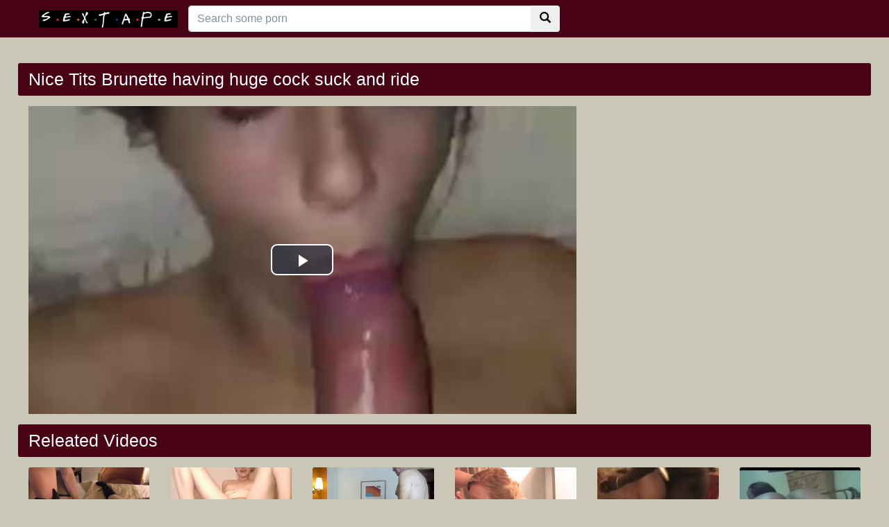

--- FILE ---
content_type: text/html; charset=UTF-8
request_url: https://www.nudecelebsex.com/video/3962/nice-tits-brunette-having-huge-cock-suck-and-ride/
body_size: 4262
content:
<!DOCTYPE html>
<html lang="en">
  <head>
    <meta http-equiv="Content-Type" content="text/html; charset=utf-8" />
    <title>Nice Tits Brunette having huge cock suck and ride</title>
    <meta name="description" content="New porn video hashtag #NiceTitsBrunettehavinghugecocksuckandride, #lovesuck, #fuck, #penetrate, #brunette, #selife watch.">
    <meta name="viewport" content="width=device-width, initial-scale=1, shrink-to-fit=no">
	<link rel="canonical" href="http://www.nudecelebsex.com/video/3962/nice-tits-brunette-having-huge-cock-suck-and-ride/" />
	<link rel="alternate" type="application/rss+xml" title="XXX NUDE CELEBS pictures and sex tape rss feed" href="http://www.nudecelebsex.com/rss.xml" />
	<!-- social links -->
    <meta property="og:title" content="Nice Tits Brunette having huge cock suck and ride" />
    <meta property="og:url" content="http://www.nudecelebsex.com/video/3962/nice-tits-brunette-having-huge-cock-suck-and-ride/" />
    <meta property="og:video:url" content="http://www.nudecelebsex.com/videos/3962/nice-tits-brunette-having-huge-cock-suck-and-ride.mp4" />
    <meta property="og:description" content="New porn video hashtag #NiceTitsBrunettehavinghugecocksuckandride, #lovesuck, #fuck, #penetrate, #brunette, #selife watch." />
    <meta property="video:duration" content="130" />
    <meta property="og:image" content="http://www.nudecelebsex.com/media/videos/10000/4000/nice-tits-brunette-having-huge-cock-suck-and-ride.jpg" />
    <meta property="og:type" content="video.other" />
    <meta property="og:video:type" content="video/mp4" />
    <meta property="og:video:width" content="320" />
    <meta property="og:video:height" content="180" />
    <link rel="image_src" href="http://www.nudecelebsex.com/media/videos/10000/4000/nice-tits-brunette-having-huge-cock-suck-and-ride.jpg" />
    <link rel="video_src" href="http://www.nudecelebsex.com/videos/3962/nice-tits-brunette-having-huge-cock-suck-and-ride.mp4" />
    <meta name="video_width" content="320" />
    <meta name="video_height" content="180" />
    <meta name="video_type" content="video/mp4" />




    <!-- Bootstrap core CSS -->
	<link rel="stylesheet" href="https://maxcdn.bootstrapcdn.com/bootstrap/4.0.0-beta.2/css/bootstrap.min.css" integrity="sha384-PsH8R72JQ3SOdhVi3uxftmaW6Vc51MKb0q5P2rRUpPvrszuE4W1povHYgTpBfshb" crossorigin="anonymous">
    <!-- Custom styles for this template -->
    <link href="/system/theme/css/style.css?v8" rel="stylesheet">
    <link href="/system/theme/css/glyphicons.css" rel="stylesheet">
	<script src="https://code.jquery.com/jquery-3.2.1.min.js" integrity="sha256-hwg4gsxgFZhOsEEamdOYGBf13FyQuiTwlAQgxVSNgt4=" crossorigin="anonymous"></script>
	<script src="https://cdnjs.cloudflare.com/ajax/libs/popper.js/1.12.3/umd/popper.min.js" integrity="sha384-vFJXuSJphROIrBnz7yo7oB41mKfc8JzQZiCq4NCceLEaO4IHwicKwpJf9c9IpFgh" crossorigin="anonymous"></script>
	<script src="https://maxcdn.bootstrapcdn.com/bootstrap/4.0.0-beta.2/js/bootstrap.min.js" integrity="sha384-alpBpkh1PFOepccYVYDB4do5UnbKysX5WZXm3XxPqe5iKTfUKjNkCk9SaVuEZflJ" crossorigin="anonymous"></script>

    <!-- Video JS -->
	<link href="/system/theme/player/video-js.min.css" rel="stylesheet">
	<link href="/system/theme/player/videojs-resolution-switcher.css" rel="stylesheet">
	<script src="/system/theme/player/video.min.js"></script>
	<script src="/system/theme/player/videojs-resolution-switcher.js"></script>


	<script src="/system/theme/js/user.min.js"></script>
	<link title="XXX NUDE CELEBS pictures and sex tape" rel="search" type="application/opensearchdescription+xml" href="http://www.nudecelebsex.com/opensearch.xml" />
	<link rel="sitemap" type="application/xml" title="sitemap" href="http://www.nudecelebsex.com/sitemap.xml" />

	<style>
	body {
}
video[poster]{
object-fit: cover;
}	</style>
<script>
jQuery(document).ready(function($){

	$(document.body).on('click', '.ajax_rating' ,function(e){
		e.preventDefault();
		var type = $(this).data("type");
		var id = $(this).data("id");
		$('#ajaxRating').html('<div class="spinner"><div class="rect1"></div><div class="rect2"></div><div class="rect3"></div><div class="rect4"></div><div class="rect5"></div></div>');
		$.post("/ajax.php", { 'do': 'rating', 'id': id, 'type': type,}, function(html){
			$('#ajaxRating').html(html);			
		});
	});

});
</script>


  </head>
  <body>
    <!-- Navigation -->
    <nav class="navbar navbar-expand-lg navbar-dark bg-dark fixed-top">
      <div class="container">
		<a href="/" target="_self"><img src="/system/theme/image/logo.png" height="" alt="XXX NUDE CELEBS pictures and sex tape"></a>
		</a>
        <button class="navbar-toggler" type="button" data-toggle="collapse" data-target="#respNav" aria-controls="respNav" aria-expanded="false" aria-label="Toggle navigation">
          <span class="navbar-toggler-icon"></span>
        </button>
        <div class="collapse navbar-collapse" id="respNav">

		<div class="col-sm-7 col-md-7">
			<form class="navbar-form" role="search" id="searchForm"  method="get" action="/search.php" name="get_porn">
			<div class="input-group">
                <input type="text" name="query" id="query" class="form-control" placeholder="Search some porn">
                <input type="hidden" name="route" id="route" value="/porn/{query}/">
                <input type="hidden" name="ishash" id="ishash" value="">
                <input type="hidden" name="isfullhash" id="isfullhash" value="">
                <input type="hidden" name="spaceReplace" id="spaceReplace" value="-">
				<div class="input-group-btn">
					<button class="btn btn-default" type="submit"><i class="glyphicon glyphicon-search"></i></button>
				</div>
			</div>
			</form>
		</div>




   </nav>
    <!-- Page Content -->
    <div class="container"  style="margin-top: 20px;">
		<div class="row">
			<div class="col-sm-12 col-md-12 d-xl-none" style="padding-top: 10px;padding-bottom: 10px;">
				<form class="navbar-form" role="search" id="searchForm2"  method="get" action="/search.php" name="get_porn">
				<div class="input-group">
					<input type="text" name="query" id="query" class="form-control" placeholder="Search some porn">
					<input type="hidden" name="route" id="route" value="/porn/{query}/">
					<input type="hidden" name="ishash" id="ishash" value="">
					<input type="hidden" name="isfullhash" id="isfullhash" value="">
					<input type="hidden" name="spaceReplace" id="spaceReplace" value="-">
					<div class="input-group-btn">
						<button class="btn btn-default" type="submit"><i class="glyphicon glyphicon-search"></i></button>
					</div>
				</div>
				</form>
			</div>
		</div>
		<div class="row h">
			<h1>Nice Tits Brunette having huge cock suck and ride</h1>

		</div>

	<div class="row">

        <div class="col-lg-8 col-sm-8">




			<div class="embed-responsive">
                <video id="video" controls preload="none" poster="http://www.nudecelebsex.com/media/videos/10000/4000/nice-tits-brunette-having-huge-cock-suck-and-ride.jpg" class="video-js vjs-default-skin vjs-big-play-centered vjs-16-9">
					<source src="https://cdn5-videos.motherlessmedia.com/videos/13F0B34.mp4?fs=opencloud" type="video/mp4" label=""/>

                </video>
			</div>
			

        </div>



        <div class="col-lg-3 col-sm-3 rightads">



</br>

        </div>
		</div>
		  <!-- /.row -->

	<div class="row h">
		<h1>Releated Videos</h1>
	</div>


      <div class="row">


        <div class="col-lg-2 col-sm-6 portfolio-item">
          <div class="card">
            <a href="/video/3406/wife-fucking-cums-on-friends-cock-free-porn-videos/" title="Wife Fucking Cums on Friends Cock, Free Porn videos"><img class="card-img-top" src="/media/videos/10000/4000/wife-fucking-cums-on-friends-cock-free-porn-videos.jpg" title="Wife Fucking Cums on Friends Cock, Free Porn videos" alt="Wife Fucking Cums on Friends Cock, Free Porn videos"></a>
            <div class="card-body">
 
                <div class="text_on_img col-sm-12"><h1 class="title"><a href="/video/3406/wife-fucking-cums-on-friends-cock-free-porn-videos/" title="Wife Fucking Cums on Friends Cock, Free Porn videos">Wife Fucking Cums on Friends Cock, Free Porn videos</a></h1></div>
            </div>
          </div>
        </div>



        <div class="col-lg-2 col-sm-6 portfolio-item">
          <div class="card">
            <a href="/video/3404/young-wife-anal-ride-celebrity-leaked-sex-tape/" title="Young wife anal ride celebrity leaked sex tape"><img class="card-img-top" src="/media/videos/10000/4000/young-wife-anal-ride-celebrity-leaked-sex-tape.jpg" title="Young wife anal ride celebrity leaked sex tape" alt="Young wife anal ride celebrity leaked sex tape"></a>
            <div class="card-body">
 
                <div class="text_on_img col-sm-12"><h1 class="title"><a href="/video/3404/young-wife-anal-ride-celebrity-leaked-sex-tape/" title="Young wife anal ride celebrity leaked sex tape">Young wife anal ride celebrity leaked sex tape</a></h1></div>
            </div>
          </div>
        </div>



        <div class="col-lg-2 col-sm-6 portfolio-item">
          <div class="card">
            <a href="/video/3436/mature-big-tits-asian-gets-first-anal-sex-experience/" title="Mature big tits Asian gets first anal sex experience"><img class="card-img-top" src="/media/videos/10000/4000/mature-big-tits-asian-gets-first-anal-sex-experience.jpg" title="Mature big tits Asian gets first anal sex experience" alt="Mature big tits Asian gets first anal sex experience"></a>
            <div class="card-body">
 
                <div class="text_on_img col-sm-12"><h1 class="title"><a href="/video/3436/mature-big-tits-asian-gets-first-anal-sex-experience/" title="Mature big tits Asian gets first anal sex experience">Mature big tits Asian gets first anal sex experience</a></h1></div>
            </div>
          </div>
        </div>



        <div class="col-lg-2 col-sm-6 portfolio-item">
          <div class="card">
            <a href="/video/3442/hairless-cock-blow-job-then-hairless-pussy-suck-and-lick/" title="Hairless cock blow job then hairless pussy suck and lick"><img class="card-img-top" src="/media/videos/10000/4000/hairless-cock-blow-job-then-hairless-pussy-suck-and-lick.jpg" title="Hairless cock blow job then hairless pussy suck and lick" alt="Hairless cock blow job then hairless pussy suck and lick"></a>
            <div class="card-body">
 
                <div class="text_on_img col-sm-12"><h1 class="title"><a href="/video/3442/hairless-cock-blow-job-then-hairless-pussy-suck-and-lick/" title="Hairless cock blow job then hairless pussy suck and lick">Hairless cock blow job then hairless pussy suck and lick</a></h1></div>
            </div>
          </div>
        </div>



        <div class="col-lg-2 col-sm-6 portfolio-item">
          <div class="card">
            <a href="/video/3477/new-married-mature-blonde-having-hardcore-sex-with-black-cock/" title="New Married mature Blonde having hardcore sex with Black cock"><img class="card-img-top" src="/media/videos/10000/4000/new-married-mature-blonde-having-hardcore-sex-with-black-cock.jpg" title="New Married mature Blonde having hardcore sex with Black cock" alt="New Married mature Blonde having hardcore sex with Black cock"></a>
            <div class="card-body">
 
                <div class="text_on_img col-sm-12"><h1 class="title"><a href="/video/3477/new-married-mature-blonde-having-hardcore-sex-with-black-cock/" title="New Married mature Blonde having hardcore sex with Black cock">New Married mature Blonde having hardcore sex with Black cock</a></h1></div>
            </div>
          </div>
        </div>



        <div class="col-lg-2 col-sm-6 portfolio-item">
          <div class="card">
            <a href="/video/3498/hariless-teen-pussy-is-ready-for-big-cock-penetration-after-long-lick/" title="Hariless teen pussy is ready for big cock penetration after long lick"><img class="card-img-top" src="/media/videos/10000/4000/hariless-teen-pussy-is-ready-for-big-cock-penetration-after-long-lick.jpg" title="Hariless teen pussy is ready for big cock penetration after long lick" alt="Hariless teen pussy is ready for big cock penetration after long lick"></a>
            <div class="card-body">
 
                <div class="text_on_img col-sm-12"><h1 class="title"><a href="/video/3498/hariless-teen-pussy-is-ready-for-big-cock-penetration-after-long-lick/" title="Hariless teen pussy is ready for big cock penetration after long lick">Hariless teen pussy is ready for big cock penetration after long lick</a></h1></div>
            </div>
          </div>
        </div>



        <div class="col-lg-2 col-sm-6 portfolio-item">
          <div class="card">
            <a href="/video/3501/amazing-blonde-bitch-opens-her-legs-for-big-cock-goes-in-her-narrow-pussy/" title="amazing blonde bitch opens her legs for big cock goes in her narrow pussy"><img class="card-img-top" src="/media/videos/10000/4000/amazing-blonde-bitch-opens-her-legs-for-big-cock-goes-in-her-narrow-pussy.jpg" title="amazing blonde bitch opens her legs for big cock goes in her narrow pussy" alt="amazing blonde bitch opens her legs for big cock goes in her narrow pussy"></a>
            <div class="card-body">
 
                <div class="text_on_img col-sm-12"><h1 class="title"><a href="/video/3501/amazing-blonde-bitch-opens-her-legs-for-big-cock-goes-in-her-narrow-pussy/" title="amazing blonde bitch opens her legs for big cock goes in her narrow pussy">amazing blonde bitch opens her legs for big cock goes in her narrow pussy</a></h1></div>
            </div>
          </div>
        </div>



        <div class="col-lg-2 col-sm-6 portfolio-item">
          <div class="card">
            <a href="/video/3502/amazing-doggy-style-fuck-with-brunette-in-bedroom-with-horn-wife/" title="Amazing doggy style fuck with brunette in bedroom with horn wife"><img class="card-img-top" src="/media/videos/10000/4000/amazing-doggy-style-fuck-with-brunette-in-bedroom-with-horn-wife.jpg" title="Amazing doggy style fuck with brunette in bedroom with horn wife" alt="Amazing doggy style fuck with brunette in bedroom with horn wife"></a>
            <div class="card-body">
 
                <div class="text_on_img col-sm-12"><h1 class="title"><a href="/video/3502/amazing-doggy-style-fuck-with-brunette-in-bedroom-with-horn-wife/" title="Amazing doggy style fuck with brunette in bedroom with horn wife">Amazing doggy style fuck with brunette in bedroom with horn wife</a></h1></div>
            </div>
          </div>
        </div>



        <div class="col-lg-2 col-sm-6 portfolio-item">
          <div class="card">
            <a href="/video/3506/no-escape-from-bed-baby-you-will-have-that-big-cock-in-your-narrow-pussy/" title="No escape from bed baby you will have that big cock in your narrow pussy"><img class="card-img-top" src="/media/videos/10000/4000/no-escape-from-bed-baby-you-will-have-that-big-cock-in-your-narrow-pussy.jpg" title="No escape from bed baby you will have that big cock in your narrow pussy" alt="No escape from bed baby you will have that big cock in your narrow pussy"></a>
            <div class="card-body">
 
                <div class="text_on_img col-sm-12"><h1 class="title"><a href="/video/3506/no-escape-from-bed-baby-you-will-have-that-big-cock-in-your-narrow-pussy/" title="No escape from bed baby you will have that big cock in your narrow pussy">No escape from bed baby you will have that big cock in your narrow pussy</a></h1></div>
            </div>
          </div>
        </div>


















      </div>
      <!-- /.row -->



		<div class="row h">
			<h1>Latest search</h1>
		</div>

		<div class="row">
			<div class="col-lg-12 col-sm-12 tagcloud">
			<a class="smoll" href="http://www.nudecelebsex.com/porn/amateur-sharing/" title="amateur sharing">amateur sharing</a> <a class="smoll" href="http://www.nudecelebsex.com/porn/pictures-of-adrien-broner/" title="pictures of adrien broner">pictures of adrien broner</a> <a class="big" href="http://www.nudecelebsex.com/porn/titfi-k/" title="titfi k">titfi k</a> <a class="big" href="http://www.nudecelebsex.com/porn/hannah-jeter-sexy/" title="hannah jeter sexy">hannah jeter sexy</a> <a class="smoll" href="http://www.nudecelebsex.com/porn/vida-guerra-nude-video/" title="vida guerra nude video">vida guerra nude video</a> <a class="big" href="http://www.nudecelebsex.com/porn/amateur-teen-swallows-cum/" title="amateur teen swallows cum">amateur teen swallows cum</a> <a class="big" href="http://www.nudecelebsex.com/porn/new-experience-63/" title="new experience">new experience</a> <a class="medium" href="http://www.nudecelebsex.com/porn/vanna-playboy/" title="vanna playboy">vanna playboy</a> <a class="big" href="http://www.nudecelebsex.com/porn/mary-shum-nuda/" title="mary shum nuda">mary shum nuda</a> <a class="smoll" href="http://www.nudecelebsex.com/porn/nude-sports-celebs/" title="nude sports celebs">nude sports celebs</a> <a class="big" href="http://www.nudecelebsex.com/porn/carro/" title="carro">carro</a> <a class="big" href="http://www.nudecelebsex.com/porn/reality-23/" title="reality 23">reality 23</a> <a class="medium" href="http://www.nudecelebsex.com/porn/melanie-muller-sextape/" title="melanie müller sextape">melanie müller sextape</a> <a class="medium" href="http://www.nudecelebsex.com/porn/hannah-hoekstra-nackt/" title="hannah hoekstra nackt">hannah hoekstra nackt</a> <a class="medium" href="http://www.nudecelebsex.com/porn/blowjob-girl/" title="blowjob girl">blowjob girl</a> <a class="big" href="http://www.nudecelebsex.com/porn/naked-daughter-pics/" title="naked daughter pics">naked daughter pics</a> <a class="medium" href="http://www.nudecelebsex.com/porn/nude-teen-zombie-pussy-fuck-boyfriend/" title="nude teen zombie pussy fuck boyfriend">nude teen zombie pussy fuck boyfriend</a> <a class="smoll" href="http://www.nudecelebsex.com/porn/sex-122/" title="sex">sex</a> <a class="medium" href="http://www.nudecelebsex.com/porn/emanuela-postacchini-nude/" title="emanuela postacchini nude">emanuela postacchini nude</a> <a class="smoll" href="http://www.nudecelebsex.com/porn/ice-faker-porn-celeb/" title="ice faker porn celeb">ice faker porn celeb</a> 			</div>
		</div>



    </div>
    <!-- /.container -->



    <!-- Footer -->
    <footer class="py-5 bg-dark">
      <div class="container">
        <p class="m-0 text-center text-white">Copyright &copy; 2020 - All Hashtag #Scandalsextape Web Site sextape! </p>
      </div>
      <!-- /.container -->
    </footer>
<a href="http://www.pussyboy.net/video/3364/amazing-pornstar-in-best-blonde-babes-xxx-video/" title="Amazing pornstar in Best Blonde, Babes xxx video">Amazing pornstar in Best Blonde, Babes xxx video</a>
<a href="https://www.apornvideo.com/video/584/sexy-sluts-blair-and-alix-is-ready-to-rock-dudes-massive-cock/" title="Sexy sluts Blair and Alix is ready to rock dudes massive cock">Sexy sluts Blair and Alix is ready to rock dudes massive cock</a>
<style>
.text-white img{
    width: 100%;
    max-width: 400px;
    height: auto;
}
</style>
    <!-- Bootstrap core JavaScript -->
<script>
//    videojs('video').videoJsResolutionSwitcher();

videojs('video', {
      plugins: {
        videoJsResolutionSwitcher: {
          default: 'high'
        }
      }
    }, function(){
      // this is player
    })
</script>
  <script defer src="https://static.cloudflareinsights.com/beacon.min.js/vcd15cbe7772f49c399c6a5babf22c1241717689176015" integrity="sha512-ZpsOmlRQV6y907TI0dKBHq9Md29nnaEIPlkf84rnaERnq6zvWvPUqr2ft8M1aS28oN72PdrCzSjY4U6VaAw1EQ==" data-cf-beacon='{"version":"2024.11.0","token":"6abc844c45854684a4d30da940440aeb","r":1,"server_timing":{"name":{"cfCacheStatus":true,"cfEdge":true,"cfExtPri":true,"cfL4":true,"cfOrigin":true,"cfSpeedBrain":true},"location_startswith":null}}' crossorigin="anonymous"></script>
</body>
</html>


--- FILE ---
content_type: text/css
request_url: https://www.nudecelebsex.com/system/theme/css/style.css?v8
body_size: 2865
content:
/*!
 * Start Bootstrap - 3 Col Portfolio (https://startbootstrap.com/template-overviews/3-col-portfolio)
 * Copyright 2013-2017 Start Bootstrap
 * Licensed under MIT (https://github.com/BlackrockDigital/startbootstrap-3-col-portfolio/blob/master/LICENSE)
 */

body {
  padding-top: 54px;
  background: #b1ac93ab;

}
.vjs-poster{
	background-image: none !important;
}
.container{
width: 96% !important;
max-width: 96% !important;
margin-right:2%;
margin-left:2%;

 }
.bg-dark {
    background-color: #480216 !important;
}
.card{
	border:0px;
	background-color: transparent !important;
}
.big {
font-size:36px;
}

.medium {
font-size:24px;
}

.smoll {
font-size:12px;
}
.tagcloud{
	margin-bottom:50px;
}
.tagcloud a{
	color:#fff;
	margin-right:15px;
        line-height: 25px;
}
ul, ol, li {
    padding: 0;
    margin: 0;
    list-style: none;
}

div.az ul li:after{
	display: block;
	position: absolute;
	font-family: 'Glyphicons Halflings';
	font-style: normal;
	font-weight: normal;
	speak: none;
	font-variant: normal;
	text-transform: none;
	text-indent: 0;
}

h1 a{
    color: #fff;
    font-size: 14px;
}
h1 a:hover{
    color: #fff;
    font-size: 14px;
}
div.az {
	width: 100%;
}
div.az:after {content: ""; width: 0; height: 0; display: block; clear: both;}
div.az ul {
	width: 20%;
	float: left;
	padding-left: 5px;
	box-sizing: border-box;
	-moz-box-sizing: border-box;
}
div.az ul li {
	display: block;
	width: 100%;
	height: 24px;
	box-sizing: border-box;
	-moz-box-sizing: border-box;
	padding-left: 18px;
	position: relative;
}
div.az ul li:after {
	font-family: 'Glyphicons Halflings';
	left: 0;
	top: 6px;
	font-size: 14px;
	line-height: 14px;
	-webkit-font-smoothing: none;
	        font-smoothing: none;
	           font-smooth: never;
	-moz-osx-font-smoothing: grayscale;
	content: '\e041';
}
div.az ul li > a {
    color: #fff;
	display: block;
	width: 70%;
	line-height: 24px;
	font-size: 14px;
	white-space: nowrap;
	text-overflow: ellipsis;
	overflow: hidden;
	float: left;
	text-transform: capitalize;
}
div.az ul li > span {
	display: block;
	width: 28%;
	line-height: 24px;
	font-size: 11px;
	white-space: nowrap;
	overflow: hidden;
	float: left;
	text-align: right;
	color: #191902;
}
div.az ul li.space:after {display: none;content: '';}
div.az ul li.letter {
	font-size: 16px;
	line-height: 24px;
	width: 98%;
	text-transform: uppercase;
}
div.az ul li.letter:after {display: none;}
div.az ul li.letter, div.az ul li.space {width: 100%; padding-right: 0;}

div.az ul li:after {
	-webkit-font-smoothing: antialiased;
	font-smoothing: antialiased;
	font-smooth: always;
}	


div.az ul li:after {color: #99173c;}
/* text categories */
div.az ul li.letter {
    background: none;
    color: #cccccc;
    /* border-bottom: 1px solid #000; */
    box-shadow: 0 1px 0 #99173c;
    font-weight: bold;
}
.btn-secondary:not([disabled]):not(.disabled).active, .btn-secondary:not([disabled]):not(.disabled):active, .show>.btn-secondary.dropdown-toggle {
    box-shadow: 0 0 0 0.2rem rgb(153, 23, 60);
}
#lngselect {background:url("http://static.webclicks24.com/images/select-arrow-w.png") no-repeat 100% 50%;}
#lngselect strong {color: #fff;}
#lngselect.down:after {border-bottom-color: #555;}
#lngselect ul {background-color: #000; border-color: #555;}

#lngselect {
	position: absolute;
	right: 0;
	top: 4px;
	width: 126px;
	padding-left: 5px;
	z-index: 2000;
	cursor:pointer;
	background:url("http://static.webclicks24.com/images/select-arrow-w.png") no-repeat 100% 50%;
	text-align: left;
}
#lngselect.down:after {
	position: absolute;
	content: "";
	display: block;
	width: 0;
	height: 0;
	border-bottom: 10px solid #666;
	border-right: 10px solid transparent;
	border-left: 10px solid transparent;
	right: 50px;
	top: 25px;
	z-index: 2000;
}
#lngselect strong {
	display:block;
	width: 68px;
	padding:7px 0 7px 32px;
	font-size: 13px;
	line-height:13px;
	overflow:hidden;
	white-space:nowrap;
	text-overflow:ellipsis;
	text-transform:capitalize;
	cursor:pointer;
	font-weight: normal;
	color: #fff;
}
#lngselect ul {
	display:none;
	position:absolute;
	top:30px;
	right: 0;
	width:584px;
	background:#282828;
	border: 1px solid #666;
	z-index:3000;
	height:140px;
	overflow:auto;
	text-transform:capitalize;
	box-shadow: 0px 4px 8px rgba(0,0,0,0.3);
	-webkit-overflow-scrolling: touch;
}
#lngselect ul li {
	float: left;
}

#lngselect ul li a {
	display:block;
	float: left;
	width: 114px;
	padding:7px 0 7px 32px;
	font-size: 13px;
	line-height: 13px;
	white-space:nowrap;
	text-overflow:ellipsis;
	text-transform:capitalize;
	border-radius: 0;
}
#lngselect strong.en, #lngselect ul li a.en {background: url(http://static.webclicks24.com/images/flags/gb.png) 5px 50% no-repeat;}
#lngselect strong.cs, #lngselect ul li a.cs {background: url(http://static.webclicks24.com/images/flags/cz.png) 5px 50% no-repeat;}
#lngselect strong.da, #lngselect ul li a.da {background: url(http://static.webclicks24.com/images/flags/dk.png) 5px 50% no-repeat;}
#lngselect strong.de, #lngselect ul li a.de {background: url(http://static.webclicks24.com/images/flags/de.png) 5px 50% no-repeat;}
#lngselect strong.el, #lngselect ul li a.el {background: url(http://static.webclicks24.com/images/flags/gr.png) 5px 50% no-repeat;}
#lngselect strong.es, #lngselect ul li a.es {background: url(http://static.webclicks24.com/images/flags/es.png) 5px 50% no-repeat;}
#lngselect strong.fr, #lngselect ul li a.fr {background: url(http://static.webclicks24.com/images/flags/fr.png) 5px 50% no-repeat;}
#lngselect strong.ko, #lngselect ul li a.ko {background: url(http://static.webclicks24.com/images/flags/kr.png) 5px 50% no-repeat;}
#lngselect strong.it, #lngselect ul li a.it {background: url(http://static.webclicks24.com/images/flags/it.png) 5px 50% no-repeat;}
#lngselect strong.hu, #lngselect ul li a.hu {background: url(http://static.webclicks24.com/images/flags/hu.png) 5px 50% no-repeat;}
#lngselect strong.nl, #lngselect ul li a.nl {background: url(http://static.webclicks24.com/images/flags/nl.png) 5px 50% no-repeat;}
#lngselect strong.ja, #lngselect ul li a.ja {background: url(http://static.webclicks24.com/images/flags/jp.png) 5px 50% no-repeat;}
#lngselect strong.no, #lngselect ul li a.no {background: url(http://static.webclicks24.com/images/flags/no.png) 5px 50% no-repeat;}
#lngselect strong.pl, #lngselect ul li a.pl {background: url(http://static.webclicks24.com/images/flags/pl.png) 5px 50% no-repeat;}
#lngselect strong.pt, #lngselect ul li a.pt {background: url(http://static.webclicks24.com/images/flags/pt.png) 5px 50% no-repeat;}
#lngselect strong.sk, #lngselect ul li a.sk {background: url(http://static.webclicks24.com/images/flags/sk.png) 5px 50% no-repeat;}
#lngselect strong.sl, #lngselect ul li a.sl {background: url(http://static.webclicks24.com/images/flags/si.png) 5px 50% no-repeat;}
#lngselect strong.fi, #lngselect ul li a.fi {background: url(http://static.webclicks24.com/images/flags/fi.png) 5px 50% no-repeat;}
#lngselect strong.sv, #lngselect ul li a.sv {background: url(http://static.webclicks24.com/images/flags/se.png) 5px 50% no-repeat;}
#lngselect strong.ru, #lngselect ul li a.ru {background: url(http://static.webclicks24.com/images/flags/ru.png) 5px 50% no-repeat;}
@media (max-width: 992px) {
#searchForm{
 margin-top:25px;
}
	.rightads{
		margin-top:15px;
	}
}

@media (min-width: 992px) {
#searchForm{
 #margin-left:25px;
}
  body {
    padding-top: 56px;
  }
}

@media all and (max-width: 1000px) {

	div.az ul {width: 100%; padding-left: 0;}
	div.az ul li {width: auto; padding-right: 20px; float: left; margin-bottom: 5px;}
	div.az ul li > a {width: auto; float: left; text-indent: 0;}
	div.az ul li > span {width: auto; float: left; padding-left: 0px; display: none;}
	div.az ul li.letter, div.az ul li.space {width: 100%; padding-right: 0;}
}





.pagination {
  margin-bottom: 30px;
}
.card-body{
	padding-top:0!important;
	padding-left:0!important;
	padding-right:0!important;

}
.title{
font-size: 12px;
font-weight: 400;
font-family: Arial, Helvetica, sans-serif;
    overflow: hidden;
    -ms-text-overflow: ellipsis;
    -o-text-overflow: ellipsis;
    text-overflow: ellipsis;
    display: block;
    white-space: nowrap;
}
.h1, h1{
font-size:25px;
}
.order-buttons{
	float:left;
}
.page-footer{
    margin-bottom: 1.5rem!important;
    margin-top: 1.5rem!important;
}
div.h {
	margin-top:15px;
    color: #ddd;
    background: #480216;
    border-bottom: 1px solid #480216;
    margin-bottom: 15px;
    color: #fff;
    background: #480216;
    border-bottom: 1px solid #480216;
    padding: 8px 0px 0px 15px;
    border-radius: calc(.25rem - 1px);
}
.logo {
    width: 223px;
    height: 33px;
    background: url("logo.png") top left no-repeat;
    display: block;
}
.time {
    height: 20px;
    max-width: 80px;
    background: url("../image/duration.png") repeat;
    color: #FFFFFF!important;
    /* line-height: 20px; */
    text-align: center;
    float: right;
    margin-top: -20px;
    font-size: 12px;
    border-top-left-radius: calc(.25rem - 1px);

}
.text_on_img {
    background-color: #b1ac93;
    font-size: 12px;
    text-align: left;
    line-height: 20px;
    /* float: left; */
    margin-top: 0px;
    padding-top: 2px;
    height: 20px;
    /* margin-left: 60px; */
    padding-left: 10px;
    /* padding-right: 10px; */
    color: #FFFFFF;
    border-bottom-left-radius: calc(.25rem - 1px);
    border-bottom-right-radius: calc(.25rem - 1px);
}


#custom-search-input {
        margin:0;
        margin-top: 10px;
        padding: 0;
    }
 
    #custom-search-input .search-query {
        padding-right: 3px;
        padding-right: 4px \9;
        padding-left: 3px;
        padding-left: 4px \9;
        /* IE7-8 doesn't have border-radius, so don't indent the padding */
 
        margin-bottom: 0;
        -webkit-border-radius: 3px;
        -moz-border-radius: 3px;
        border-radius: 3px;
    }
 
    #custom-search-input button {
        border: 0;
        background: none;
        /** belows styles are working good */
        padding: 2px 5px;
        margin-top: 2px;
        position: relative;
        left: -28px;
        /* IE7-8 doesn't have border-radius, so don't indent the padding */
        margin-bottom: 0;
        -webkit-border-radius: 3px;
        -moz-border-radius: 3px;
        border-radius: 3px;
        color:#D9230F;
    }
 
    .search-query:focus + button {
        z-index: 3;   
    }

.video-bottom-content {
	padding:10px;
	height: 50px;
	background: #99173c;
	padding-bottom:50px;
    border-bottom-left-radius: calc(.25rem - 1px);
    border-bottom-right-radius: calc(.25rem - 1px);
}
.left, .right {
	display: inline-block;
	width: 50%;
	float: left;
}

.left a {
	display: inline-block;
	float: left;
	width: 40px;
	height: 40px;
	border-radius: 50%;
    background-color: #f13268bf;
	text-align: center;
	line-height: 40px;
	color: #fff;
	-webkit-transition: all 0.35s ease-in-out;
    -moz-transition: all 0.35s ease-in-out;
    -ms-transition: all 0.35s ease-in-out;
    -o-transition: all 0.35s ease-in-out;
    transition: all 0.35s ease-in-out;
}

.left a:first-child {
	margin-right: 5px;
}

.left a:hover {
	background-color: #ff;
	color: #f13268bf;
}

.left .video-likes div {
	display: inline-block;
	float: left;
	margin-left: 20px;
	margin-top: 5px;
}

.left .video-likes div span {
	display: inline-block;
	font-size: 14px;
	font-weight: 900;
	font-family: Arial;
	color: #fff;
}

.left .video-likes div p {
	display: block;
	font-size: 10px;
	padding:0;
	margin:0;
	font-family: Arial;
	color: #bba49d;
}

.right .video-timer {
	display: inline-block;
	width: 100%;
	text-align: right;
}

.right .video-timer div {
	display: inline-block;
	margin-top: 10px;
}

.right .video-timer div:first-child {
	margin-right: 15px;
}

.right .video-timer div i {
	color: #fff;
}

.right .video-timer div span {
	display: inline-block;
	font-size: 13px;
	font-weight: 700;
	font-family: Arial;
	padding:0 3px;
	color: #fff;
}
.page-item.active .page-link {
    background-color: #480216;
    border-color: #480216;
}
.page-link {
    color: #ffffff;
    background-color: #480216;
    border: 1px solid #480216;
}
link:hover {
    color: #f6f7f7;
    background-color: #ce2a58;
    border-color: #480216;
}
.page-item.disabled .page-link {
    color: #ffffff;
    pointer-events: none;
    background-color: #ff467b;
    border-color: #480216;
}
.spinner {
  width: 60px;
  height: 8px;
  text-align: center;
  font-size: 10px;
}

.spinner > div {
  background-color: #fff;
  height: 100%;
  width: 6px;
  display: inline-block;
margin: 10px 3px 20px 0 !important;
  -webkit-animation: sk-stretchdelay 1.2s infinite ease-in-out;
  animation: sk-stretchdelay 1.2s infinite ease-in-out;
}

.spinner .rect2 {
  -webkit-animation-delay: -1.1s;
  animation-delay: -1.1s;
}

.spinner .rect3 {
  -webkit-animation-delay: -1.0s;
  animation-delay: -1.0s;
}

.spinner .rect4 {
  -webkit-animation-delay: -0.9s;
  animation-delay: -0.9s;
}

.spinner .rect5 {
  -webkit-animation-delay: -0.8s;
  animation-delay: -0.8s;
}

@-webkit-keyframes sk-stretchdelay {
  0%, 40%, 100% { -webkit-transform: scaleY(0.4) }  
  20% { -webkit-transform: scaleY(1.0) }
}

@keyframes sk-stretchdelay {
  0%, 40%, 100% { 
    transform: scaleY(0.4);
    -webkit-transform: scaleY(0.4);
  }  20% { 
    transform: scaleY(1.0);
    -webkit-transform: scaleY(1.0);
  }
}